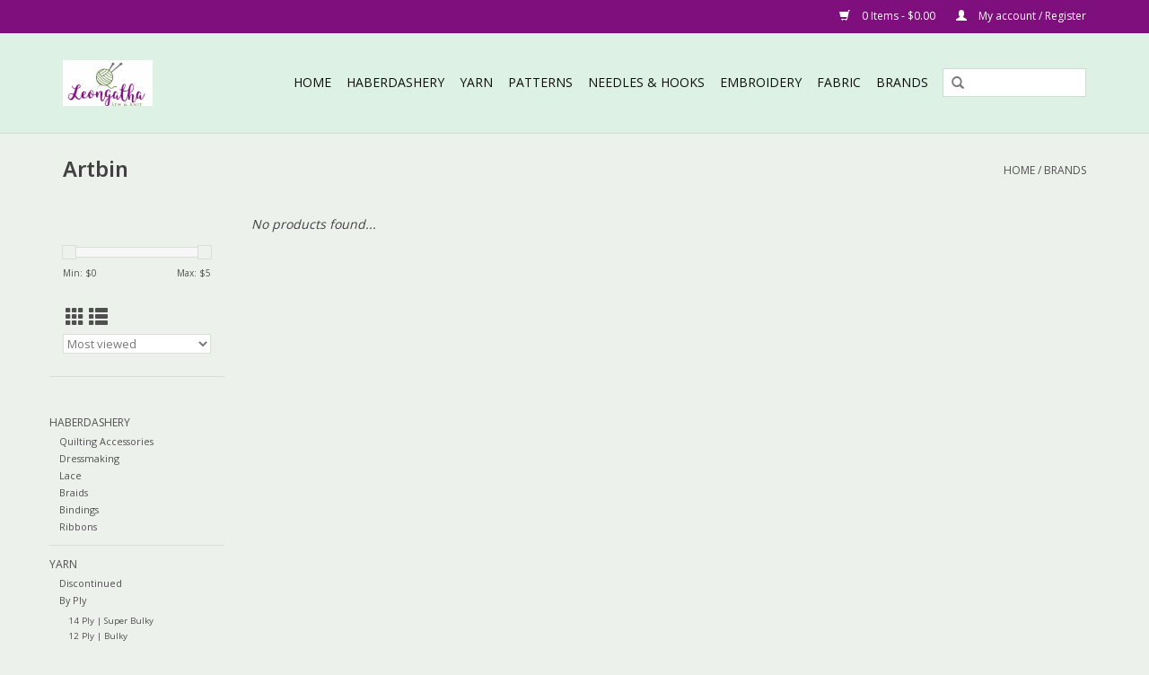

--- FILE ---
content_type: text/html;charset=utf-8
request_url: https://www.gathasnk.com.au/brands/artbin/
body_size: 5613
content:
<!DOCTYPE html>
<html lang="us">
  <head>
    <meta charset="utf-8"/>
<!-- [START] 'blocks/head.rain' -->
<!--

  (c) 2008-2025 Lightspeed Netherlands B.V.
  http://www.lightspeedhq.com
  Generated: 17-11-2025 @ 21:31:18

-->
<link rel="canonical" href="https://www.gathasnk.com.au/brands/artbin/"/>
<link rel="alternate" href="https://www.gathasnk.com.au/index.rss" type="application/rss+xml" title="New products"/>
<meta name="robots" content="noodp,noydir"/>
<meta property="og:url" content="https://www.gathasnk.com.au/brands/artbin/?source=facebook"/>
<meta property="og:site_name" content="Leongatha Sew and Knit"/>
<meta property="og:title" content="Artbin"/>
<meta property="og:description" content="Discover a wide range of quality wool, fabric, haberdashery, and craft supplies. Shop online or visit our store in Leongatha, Victoria for all your sewing and k"/>
<!--[if lt IE 9]>
<script src="https://cdn.shoplightspeed.com/assets/html5shiv.js?2025-02-20"></script>
<![endif]-->
<!-- [END] 'blocks/head.rain' -->
    <title>Artbin - Leongatha Sew and Knit</title>
    <meta name="description" content="Discover a wide range of quality wool, fabric, haberdashery, and craft supplies. Shop online or visit our store in Leongatha, Victoria for all your sewing and k" />
    <meta name="keywords" content="Artbin" />
    <meta http-equiv="X-UA-Compatible" content="IE=edge,chrome=1">
    <meta name="viewport" content="width=device-width, initial-scale=1.0">
    <meta name="apple-mobile-web-app-capable" content="yes">
    <meta name="apple-mobile-web-app-status-bar-style" content="black">

    <link rel="shortcut icon" href="https://cdn.shoplightspeed.com/shops/618247/themes/12005/assets/favicon.ico?20241211071504" type="image/x-icon" />
    <link href='//fonts.googleapis.com/css?family=Open%20Sans:400,300,600' rel='stylesheet' type='text/css'>
    <link href='//fonts.googleapis.com/css?family=Noto%20Sans:400,300,600' rel='stylesheet' type='text/css'>
    <link rel="shortcut icon" href="https://cdn.shoplightspeed.com/shops/618247/themes/12005/assets/favicon.ico?20241211071504" type="image/x-icon" /> 
    <link rel="stylesheet" href="https://cdn.shoplightspeed.com/shops/618247/themes/12005/assets/bootstrap-min.css?20250114055925" />
    <link rel="stylesheet" href="https://cdn.shoplightspeed.com/shops/618247/themes/12005/assets/style.css?20250114055925" />    
    <link rel="stylesheet" href="https://cdn.shoplightspeed.com/shops/618247/themes/12005/assets/settings.css?20250114055925" />  
    <link rel="stylesheet" href="https://cdn.shoplightspeed.com/assets/gui-2-0.css?2025-02-20" />
    <link rel="stylesheet" href="https://cdn.shoplightspeed.com/assets/gui-responsive-2-0.css?2025-02-20" />   
    <link rel="stylesheet" href="https://cdn.shoplightspeed.com/shops/618247/themes/12005/assets/custom.css?20250114055925" />
        
    <script src="https://cdn.shoplightspeed.com/assets/jquery-1-9-1.js?2025-02-20"></script>
    <script src="https://cdn.shoplightspeed.com/assets/jquery-ui-1-10-1.js?2025-02-20"></script>
   
    <script type="text/javascript" src="https://cdn.shoplightspeed.com/shops/618247/themes/12005/assets/global.js?20250114055925"></script>
		<script type="text/javascript" src="https://cdn.shoplightspeed.com/shops/618247/themes/12005/assets/bootstrap-min.js?20250114055925"></script>
    <script type="text/javascript" src="https://cdn.shoplightspeed.com/shops/618247/themes/12005/assets/jcarousel.js?20250114055925"></script>
    <script type="text/javascript" src="https://cdn.shoplightspeed.com/assets/gui.js?2025-02-20"></script>
    <script type="text/javascript" src="https://cdn.shoplightspeed.com/assets/gui-responsive-2-0.js?2025-02-20"></script>
    
    <script type="text/javascript" src="https://cdn.shoplightspeed.com/shops/618247/themes/12005/assets/share42.js?20250114055925"></script> 
        
    <!--[if lt IE 9]>
    <link rel="stylesheet" href="https://cdn.shoplightspeed.com/shops/618247/themes/12005/assets/style-ie.css?20250114055925" />
    <![endif]-->
    <link rel="stylesheet" media="print" href="https://cdn.shoplightspeed.com/shops/618247/themes/12005/assets/print-min.css?20250114055925" />
  </head>
  <body>
    <header>
      <div class="topnav">
        <div class="container">
                    <div class="right">
            <a href="https://www.gathasnk.com.au/cart/" title="Cart" class="cart"> 
              <span class="glyphicon glyphicon-shopping-cart"></span>
              0 Items - $0.00
            </a>
            <a href="https://www.gathasnk.com.au/account/" title="My account" class="my-account">
              <span class="glyphicon glyphicon-user"></span>
                            My account / Register
                          </a>
          </div>
        </div>
      </div>
      <div class="navigation container">
        <div class="align">
          <ul class="burger">
            <img src="https://cdn.shoplightspeed.com/shops/618247/themes/12005/assets/hamburger.png?20250114055925" width="32" height="32" alt="Menu">
          </ul>

                      <div class="vertical logo">
              <a href="https://www.gathasnk.com.au/" title="Leongatha Sew and Knit">
                <img src="https://cdn.shoplightspeed.com/shops/618247/themes/12005/v/991505/assets/logo.png?20240825073045" alt="Leongatha Sew and Knit" />
              </a>
            </div>
          
          <nav class="nonbounce desktop vertical">
            <form action="https://www.gathasnk.com.au/search/" method="get" id="formSearch">
              <input type="text" name="q" autocomplete="off"  value=""/>
              <span onclick="$('#formSearch').submit();" title="Search" class="glyphicon glyphicon-search"></span>
            </form>
            <ul>
              <li class="item home ">
                <a class="itemLink" href="https://www.gathasnk.com.au/">Home</a>
              </li>
                                          <li class="item sub">
                <a class="itemLink" href="https://www.gathasnk.com.au/haberdashery/" title="Haberdashery">Haberdashery</a>
                                <span class="glyphicon glyphicon-play"></span>
                <ul class="subnav">
                                    <li class="subitem">
                    <a class="subitemLink" href="https://www.gathasnk.com.au/haberdashery/quilting-accessories/" title="Quilting Accessories">Quilting Accessories</a>
                                      </li>
                                    <li class="subitem">
                    <a class="subitemLink" href="https://www.gathasnk.com.au/haberdashery/dressmaking/" title="Dressmaking">Dressmaking</a>
                                      </li>
                                    <li class="subitem">
                    <a class="subitemLink" href="https://www.gathasnk.com.au/haberdashery/lace/" title="Lace">Lace</a>
                                      </li>
                                    <li class="subitem">
                    <a class="subitemLink" href="https://www.gathasnk.com.au/haberdashery/braids/" title="Braids">Braids</a>
                                      </li>
                                    <li class="subitem">
                    <a class="subitemLink" href="https://www.gathasnk.com.au/haberdashery/bindings/" title="Bindings">Bindings</a>
                                      </li>
                                    <li class="subitem">
                    <a class="subitemLink" href="https://www.gathasnk.com.au/haberdashery/ribbons/" title="Ribbons">Ribbons</a>
                                      </li>
                                  </ul>
                              </li>
                            <li class="item sub">
                <a class="itemLink" href="https://www.gathasnk.com.au/yarn/" title="Yarn">Yarn</a>
                                <span class="glyphicon glyphicon-play"></span>
                <ul class="subnav">
                                    <li class="subitem">
                    <a class="subitemLink" href="https://www.gathasnk.com.au/yarn/discontinued/" title="Discontinued">Discontinued</a>
                                      </li>
                                    <li class="subitem">
                    <a class="subitemLink" href="https://www.gathasnk.com.au/yarn/by-ply/" title="By Ply">By Ply</a>
                                        <ul class="subnav">
                                            <li class="subitem">
                        <a class="subitemLink" href="https://www.gathasnk.com.au/yarn/by-ply/14-ply-super-bulky/" title="14 Ply | Super Bulky">14 Ply | Super Bulky</a>
                      </li>
                                            <li class="subitem">
                        <a class="subitemLink" href="https://www.gathasnk.com.au/yarn/by-ply/12-ply-bulky/" title="12 Ply | Bulky">12 Ply | Bulky</a>
                      </li>
                                            <li class="subitem">
                        <a class="subitemLink" href="https://www.gathasnk.com.au/yarn/by-ply/10-ply-aran/" title="10 Ply | Aran">10 Ply | Aran</a>
                      </li>
                                            <li class="subitem">
                        <a class="subitemLink" href="https://www.gathasnk.com.au/yarn/by-ply/8-ply-dk/" title="8 Ply | DK">8 Ply | DK</a>
                      </li>
                                            <li class="subitem">
                        <a class="subitemLink" href="https://www.gathasnk.com.au/yarn/by-ply/5-ply-sport/" title="5 Ply | Sport">5 Ply | Sport</a>
                      </li>
                                            <li class="subitem">
                        <a class="subitemLink" href="https://www.gathasnk.com.au/yarn/by-ply/4-ply-baby-weight/" title="4 Ply | Baby Weight">4 Ply | Baby Weight</a>
                      </li>
                                            <li class="subitem">
                        <a class="subitemLink" href="https://www.gathasnk.com.au/yarn/by-ply/3-ply/" title="3 Ply">3 Ply</a>
                      </li>
                                            <li class="subitem">
                        <a class="subitemLink" href="https://www.gathasnk.com.au/yarn/by-ply/2-ply/" title="2 Ply">2 Ply</a>
                      </li>
                                            <li class="subitem">
                        <a class="subitemLink" href="https://www.gathasnk.com.au/yarn/by-ply/6-ply/" title="6 Ply">6 Ply</a>
                      </li>
                                          </ul>
                                      </li>
                                    <li class="subitem">
                    <a class="subitemLink" href="https://www.gathasnk.com.au/yarn/by-fibre/" title="By Fibre">By Fibre</a>
                                        <ul class="subnav">
                                            <li class="subitem">
                        <a class="subitemLink" href="https://www.gathasnk.com.au/yarn/by-fibre/acrylic/" title="Acrylic">Acrylic</a>
                      </li>
                                            <li class="subitem">
                        <a class="subitemLink" href="https://www.gathasnk.com.au/yarn/by-fibre/wool-blend/" title="Wool Blend">Wool Blend</a>
                      </li>
                                            <li class="subitem">
                        <a class="subitemLink" href="https://www.gathasnk.com.au/yarn/by-fibre/wool/" title="Wool">Wool</a>
                      </li>
                                            <li class="subitem">
                        <a class="subitemLink" href="https://www.gathasnk.com.au/yarn/by-fibre/cotton/" title="Cotton">Cotton</a>
                      </li>
                                            <li class="subitem">
                        <a class="subitemLink" href="https://www.gathasnk.com.au/yarn/by-fibre/alpaca/" title="Alpaca">Alpaca</a>
                      </li>
                                            <li class="subitem">
                        <a class="subitemLink" href="https://www.gathasnk.com.au/yarn/by-fibre/silk/" title="Silk">Silk</a>
                      </li>
                                            <li class="subitem">
                        <a class="subitemLink" href="https://www.gathasnk.com.au/yarn/by-fibre/cashmere/" title="Cashmere">Cashmere</a>
                      </li>
                                            <li class="subitem">
                        <a class="subitemLink" href="https://www.gathasnk.com.au/yarn/by-fibre/mohair/" title="Mohair">Mohair</a>
                      </li>
                                            <li class="subitem">
                        <a class="subitemLink" href="https://www.gathasnk.com.au/yarn/by-fibre/polyester/" title="Polyester">Polyester</a>
                      </li>
                                            <li class="subitem">
                        <a class="subitemLink" href="https://www.gathasnk.com.au/yarn/by-fibre/viscose/" title="Viscose">Viscose</a>
                      </li>
                                            <li class="subitem">
                        <a class="subitemLink" href="https://www.gathasnk.com.au/yarn/by-fibre/nylon/" title="Nylon">Nylon</a>
                      </li>
                                            <li class="subitem">
                        <a class="subitemLink" href="https://www.gathasnk.com.au/yarn/by-fibre/bamboo/" title="Bamboo">Bamboo</a>
                      </li>
                                            <li class="subitem">
                        <a class="subitemLink" href="https://www.gathasnk.com.au/yarn/by-fibre/brushtail-possum-fibre/" title="Brushtail Possum Fibre">Brushtail Possum Fibre</a>
                      </li>
                                          </ul>
                                      </li>
                                    <li class="subitem">
                    <a class="subitemLink" href="https://www.gathasnk.com.au/yarn/by-season/" title="By Season">By Season</a>
                                        <ul class="subnav">
                                            <li class="subitem">
                        <a class="subitemLink" href="https://www.gathasnk.com.au/yarn/by-season/summer/" title="Summer">Summer</a>
                      </li>
                                            <li class="subitem">
                        <a class="subitemLink" href="https://www.gathasnk.com.au/yarn/by-season/winter/" title="Winter">Winter</a>
                      </li>
                                          </ul>
                                      </li>
                                  </ul>
                              </li>
                            <li class="item sub">
                <a class="itemLink" href="https://www.gathasnk.com.au/patterns/" title="Patterns">Patterns</a>
                                <span class="glyphicon glyphicon-play"></span>
                <ul class="subnav">
                                    <li class="subitem">
                    <a class="subitemLink" href="https://www.gathasnk.com.au/patterns/ladies/" title="Ladies">Ladies</a>
                                      </li>
                                    <li class="subitem">
                    <a class="subitemLink" href="https://www.gathasnk.com.au/patterns/mens/" title="Mens">Mens</a>
                                      </li>
                                    <li class="subitem">
                    <a class="subitemLink" href="https://www.gathasnk.com.au/patterns/accessories/" title="Accessories">Accessories</a>
                                        <ul class="subnav">
                                            <li class="subitem">
                        <a class="subitemLink" href="https://www.gathasnk.com.au/patterns/accessories/books/" title="Books">Books</a>
                      </li>
                                            <li class="subitem">
                        <a class="subitemLink" href="https://www.gathasnk.com.au/patterns/accessories/leaflets/" title="Leaflets">Leaflets</a>
                      </li>
                                          </ul>
                                      </li>
                                    <li class="subitem">
                    <a class="subitemLink" href="https://www.gathasnk.com.au/patterns/babies/" title="Babies">Babies</a>
                                      </li>
                                    <li class="subitem">
                    <a class="subitemLink" href="https://www.gathasnk.com.au/patterns/sirdar-patterns/" title="Sirdar Patterns">Sirdar Patterns</a>
                                      </li>
                                  </ul>
                              </li>
                            <li class="item">
                <a class="itemLink" href="https://www.gathasnk.com.au/needles-hooks/" title="Needles &amp; Hooks">Needles &amp; Hooks</a>
                              </li>
                            <li class="item sub">
                <a class="itemLink" href="https://www.gathasnk.com.au/embroidery/" title="Embroidery">Embroidery</a>
                                <span class="glyphicon glyphicon-play"></span>
                <ul class="subnav">
                                    <li class="subitem">
                    <a class="subitemLink" href="https://www.gathasnk.com.au/embroidery/cross-stitch/" title="Cross Stitch">Cross Stitch</a>
                                      </li>
                                    <li class="subitem">
                    <a class="subitemLink" href="https://www.gathasnk.com.au/embroidery/threads/" title="Threads">Threads</a>
                                      </li>
                                    <li class="subitem">
                    <a class="subitemLink" href="https://www.gathasnk.com.au/embroidery/longstitch/" title="Longstitch">Longstitch</a>
                                      </li>
                                  </ul>
                              </li>
                            <li class="item">
                <a class="itemLink" href="https://www.gathasnk.com.au/fabric/" title="Fabric">Fabric</a>
                              </li>
                                                                      <li class="footerbrands item"><a class="itemLink" href="https://www.gathasnk.com.au/brands/" title="Brands">Brands</a></li>
                                                      </ul>
            <span class="glyphicon glyphicon-remove"></span>  
          </nav>
        </div>
      </div>
    </header>
    
    <div class="wrapper">
      <div class="container content">
                <div class="page-title row">
  <div class="col-sm-6 col-md-6">
    <h1>Artbin</h1>
  </div>
  <div class="col-sm-6 col-md-6 breadcrumbs text-right">
    <a href="https://www.gathasnk.com.au/" title="Home">Home</a>
    
        / <a href="https://www.gathasnk.com.au/brands/">Brands</a>
      </div>  
  </div>
<div class="products row">
  <div class="col-md-2 sidebar ">
    <div class="row sort">
      <form action="https://www.gathasnk.com.au/brands/artbin/" method="get" id="filter_form" class="col-xs-12 col-sm-12">
        <input type="hidden" name="mode" value="grid" id="filter_form_mode" />
        <input type="hidden" name="limit" value="24" id="filter_form_limit" />
        <input type="hidden" name="sort" value="popular" id="filter_form_sort" />
        <input type="hidden" name="max" value="5" id="filter_form_max" />
        <input type="hidden" name="min" value="0" id="filter_form_min" />
        
        <div class="price-filter">
          <div class="sidebar-filter-slider">
            <div id="collection-filter-price"></div>
          </div>
          <div class="price-filter-range clear">
            <div class="min">Min: $<span>0</span></div>
            <div class="max">Max: $<span>5</span></div>
          </div>
        </div>
          <div class="modes hidden-xs hidden-sm">
          <a href="?mode=grid"><i class="glyphicon glyphicon-th"></i></a>
          <a href="?mode=list"><i class="glyphicon glyphicon-th-list"></i></a>
          </div>  
        <select name="sort" onchange="$('#formSortModeLimit').submit();">
                    <option value="popular" selected="selected">Most viewed</option>
                    <option value="newest">Newest products</option>
                    <option value="lowest">Lowest price</option>
                    <option value="highest">Highest price</option>
                    <option value="asc">Name ascending</option>
                    <option value="desc">Name descending</option>
                  </select>        
                
                
      </form>
    </div>
     
  <div class="row">
   <ul>
        <li class="item">
     <a class="itemLink " href="https://www.gathasnk.com.au/haberdashery/" title="Haberdashery">Haberdashery</a>
            <ul class="subnav">
                <li class="subitem">
        	<a class="subitemLink " href="https://www.gathasnk.com.au/haberdashery/quilting-accessories/" title="Quilting Accessories">Quilting Accessories</a>
         		        </li>
                <li class="subitem">
        	<a class="subitemLink " href="https://www.gathasnk.com.au/haberdashery/dressmaking/" title="Dressmaking">Dressmaking</a>
         		        </li>
                <li class="subitem">
        	<a class="subitemLink " href="https://www.gathasnk.com.au/haberdashery/lace/" title="Lace">Lace</a>
         		        </li>
                <li class="subitem">
        	<a class="subitemLink " href="https://www.gathasnk.com.au/haberdashery/braids/" title="Braids">Braids</a>
         		        </li>
                <li class="subitem">
        	<a class="subitemLink " href="https://www.gathasnk.com.au/haberdashery/bindings/" title="Bindings">Bindings</a>
         		        </li>
                <li class="subitem">
        	<a class="subitemLink " href="https://www.gathasnk.com.au/haberdashery/ribbons/" title="Ribbons">Ribbons</a>
         		        </li>
              </ul>
          </li>
        <li class="item">
     <a class="itemLink " href="https://www.gathasnk.com.au/yarn/" title="Yarn">Yarn</a>
            <ul class="subnav">
                <li class="subitem">
        	<a class="subitemLink " href="https://www.gathasnk.com.au/yarn/discontinued/" title="Discontinued">Discontinued</a>
         		        </li>
                <li class="subitem">
        	<a class="subitemLink " href="https://www.gathasnk.com.au/yarn/by-ply/" title="By Ply">By Ply</a>
         		            <ul class="subnav">
             	               <li class="subitem">
                 <a class="subitemLink" href="https://www.gathasnk.com.au/yarn/by-ply/14-ply-super-bulky/" title="14 Ply | Super Bulky">14 Ply | Super Bulky</a>
               </li>
            	               <li class="subitem">
                 <a class="subitemLink" href="https://www.gathasnk.com.au/yarn/by-ply/12-ply-bulky/" title="12 Ply | Bulky">12 Ply | Bulky</a>
               </li>
            	               <li class="subitem">
                 <a class="subitemLink" href="https://www.gathasnk.com.au/yarn/by-ply/10-ply-aran/" title="10 Ply | Aran">10 Ply | Aran</a>
               </li>
            	               <li class="subitem">
                 <a class="subitemLink" href="https://www.gathasnk.com.au/yarn/by-ply/8-ply-dk/" title="8 Ply | DK">8 Ply | DK</a>
               </li>
            	               <li class="subitem">
                 <a class="subitemLink" href="https://www.gathasnk.com.au/yarn/by-ply/5-ply-sport/" title="5 Ply | Sport">5 Ply | Sport</a>
               </li>
            	               <li class="subitem">
                 <a class="subitemLink" href="https://www.gathasnk.com.au/yarn/by-ply/4-ply-baby-weight/" title="4 Ply | Baby Weight">4 Ply | Baby Weight</a>
               </li>
            	               <li class="subitem">
                 <a class="subitemLink" href="https://www.gathasnk.com.au/yarn/by-ply/3-ply/" title="3 Ply">3 Ply</a>
               </li>
            	               <li class="subitem">
                 <a class="subitemLink" href="https://www.gathasnk.com.au/yarn/by-ply/2-ply/" title="2 Ply">2 Ply</a>
               </li>
            	               <li class="subitem">
                 <a class="subitemLink" href="https://www.gathasnk.com.au/yarn/by-ply/6-ply/" title="6 Ply">6 Ply</a>
               </li>
            	            </ul>
                    </li>
                <li class="subitem">
        	<a class="subitemLink " href="https://www.gathasnk.com.au/yarn/by-fibre/" title="By Fibre">By Fibre</a>
         		            <ul class="subnav">
             	               <li class="subitem">
                 <a class="subitemLink" href="https://www.gathasnk.com.au/yarn/by-fibre/acrylic/" title="Acrylic">Acrylic</a>
               </li>
            	               <li class="subitem">
                 <a class="subitemLink" href="https://www.gathasnk.com.au/yarn/by-fibre/wool-blend/" title="Wool Blend">Wool Blend</a>
               </li>
            	               <li class="subitem">
                 <a class="subitemLink" href="https://www.gathasnk.com.au/yarn/by-fibre/wool/" title="Wool">Wool</a>
               </li>
            	               <li class="subitem">
                 <a class="subitemLink" href="https://www.gathasnk.com.au/yarn/by-fibre/cotton/" title="Cotton">Cotton</a>
               </li>
            	               <li class="subitem">
                 <a class="subitemLink" href="https://www.gathasnk.com.au/yarn/by-fibre/alpaca/" title="Alpaca">Alpaca</a>
               </li>
            	               <li class="subitem">
                 <a class="subitemLink" href="https://www.gathasnk.com.au/yarn/by-fibre/silk/" title="Silk">Silk</a>
               </li>
            	               <li class="subitem">
                 <a class="subitemLink" href="https://www.gathasnk.com.au/yarn/by-fibre/cashmere/" title="Cashmere">Cashmere</a>
               </li>
            	               <li class="subitem">
                 <a class="subitemLink" href="https://www.gathasnk.com.au/yarn/by-fibre/mohair/" title="Mohair">Mohair</a>
               </li>
            	               <li class="subitem">
                 <a class="subitemLink" href="https://www.gathasnk.com.au/yarn/by-fibre/polyester/" title="Polyester">Polyester</a>
               </li>
            	               <li class="subitem">
                 <a class="subitemLink" href="https://www.gathasnk.com.au/yarn/by-fibre/viscose/" title="Viscose">Viscose</a>
               </li>
            	               <li class="subitem">
                 <a class="subitemLink" href="https://www.gathasnk.com.au/yarn/by-fibre/nylon/" title="Nylon">Nylon</a>
               </li>
            	               <li class="subitem">
                 <a class="subitemLink" href="https://www.gathasnk.com.au/yarn/by-fibre/bamboo/" title="Bamboo">Bamboo</a>
               </li>
            	               <li class="subitem">
                 <a class="subitemLink" href="https://www.gathasnk.com.au/yarn/by-fibre/brushtail-possum-fibre/" title="Brushtail Possum Fibre">Brushtail Possum Fibre</a>
               </li>
            	            </ul>
                    </li>
                <li class="subitem">
        	<a class="subitemLink " href="https://www.gathasnk.com.au/yarn/by-season/" title="By Season">By Season</a>
         		            <ul class="subnav">
             	               <li class="subitem">
                 <a class="subitemLink" href="https://www.gathasnk.com.au/yarn/by-season/summer/" title="Summer">Summer</a>
               </li>
            	               <li class="subitem">
                 <a class="subitemLink" href="https://www.gathasnk.com.au/yarn/by-season/winter/" title="Winter">Winter</a>
               </li>
            	            </ul>
                    </li>
              </ul>
          </li>
        <li class="item">
     <a class="itemLink " href="https://www.gathasnk.com.au/patterns/" title="Patterns">Patterns</a>
            <ul class="subnav">
                <li class="subitem">
        	<a class="subitemLink " href="https://www.gathasnk.com.au/patterns/ladies/" title="Ladies">Ladies</a>
         		        </li>
                <li class="subitem">
        	<a class="subitemLink " href="https://www.gathasnk.com.au/patterns/mens/" title="Mens">Mens</a>
         		        </li>
                <li class="subitem">
        	<a class="subitemLink " href="https://www.gathasnk.com.au/patterns/accessories/" title="Accessories">Accessories</a>
         		            <ul class="subnav">
             	               <li class="subitem">
                 <a class="subitemLink" href="https://www.gathasnk.com.au/patterns/accessories/books/" title="Books">Books</a>
               </li>
            	               <li class="subitem">
                 <a class="subitemLink" href="https://www.gathasnk.com.au/patterns/accessories/leaflets/" title="Leaflets">Leaflets</a>
               </li>
            	            </ul>
                    </li>
                <li class="subitem">
        	<a class="subitemLink " href="https://www.gathasnk.com.au/patterns/babies/" title="Babies">Babies</a>
         		        </li>
                <li class="subitem">
        	<a class="subitemLink " href="https://www.gathasnk.com.au/patterns/sirdar-patterns/" title="Sirdar Patterns">Sirdar Patterns</a>
         		        </li>
              </ul>
          </li>
        <li class="item">
     <a class="itemLink " href="https://www.gathasnk.com.au/needles-hooks/" title="Needles &amp; Hooks">Needles &amp; Hooks</a>
          </li>
        <li class="item">
     <a class="itemLink " href="https://www.gathasnk.com.au/embroidery/" title="Embroidery">Embroidery</a>
            <ul class="subnav">
                <li class="subitem">
        	<a class="subitemLink " href="https://www.gathasnk.com.au/embroidery/cross-stitch/" title="Cross Stitch">Cross Stitch</a>
         		        </li>
                <li class="subitem">
        	<a class="subitemLink " href="https://www.gathasnk.com.au/embroidery/threads/" title="Threads">Threads</a>
         		        </li>
                <li class="subitem">
        	<a class="subitemLink " href="https://www.gathasnk.com.au/embroidery/longstitch/" title="Longstitch">Longstitch</a>
         		        </li>
              </ul>
          </li>
        <li class="item">
     <a class="itemLink " href="https://www.gathasnk.com.au/fabric/" title="Fabric">Fabric</a>
          </li>
       </ul>
	</div>
      </div>
  <div class="col-sm-12 col-md-10">
     
        <div class="no-products-found">No products found...</div>
      
  </div>
</div>


<script type="text/javascript">
  $(function(){
    $('#filter_form input, #filter_form select').change(function(){
      $(this).closest('form').submit();
    });
    
    $("#collection-filter-price").slider({
      range: true,
      min: 0,
      max: 5,
      values: [0, 5],
      step: 1,
      slide: function( event, ui){
    $('.sidebar-filter-range .min span').html(ui.values[0]);
    $('.sidebar-filter-range .max span').html(ui.values[1]);
    
    $('#filter_form_min').val(ui.values[0]);
    $('#filter_form_max').val(ui.values[1]);
  },
    stop: function(event, ui){
    $('#filter_form').submit();
  }
    });
  });
</script>      </div>
      
      <footer>
        <hr class="full-width" />
        <div class="container">
          <div class="social row">
                        <div class="newsletter col-xs-12 col-sm-7 col-md-7">
              <span class="title">Sign up for our newsletter:</span>
              <form id="formNewsletter" action="https://www.gathasnk.com.au/account/newsletter/" method="post">
                <input type="hidden" name="key" value="8bb44bb79340837848ffb312a80b0fb3" />
                <input type="text" name="email" id="formNewsletterEmail" value="" placeholder="E-mail"/>
                <a class="btn glyphicon glyphicon-send" href="#" onclick="$('#formNewsletter').submit(); return false;" title="Subscribe" ><span>Subscribe</span></a>
              </form>
            </div>
            
                        <div class="social-media col-xs-12 col-md-12  col-sm-5 col-md-5 text-right">
              <div class="inline-block relative">
                <a href="https://www.facebook.com/gathasnk.com.au/" class="social-icon facebook" target="_blank"></a>                                                                                                <a href="https://www.instagram.com/gatha_sew_n_knit/?hl=en" class="social-icon instagram" target="_blank" title="Instagram Leongatha Sew and Knit"></a>                
                              </div>
            </div>
                      </div>
          <hr class="full-width" />
          <div class="links row">
            <div class="col-xs-12 col-sm-3 col-md-3">
                <label class="footercollapse" for="_1">
                  <strong>Customer service</strong>
                  <span class="glyphicon glyphicon-chevron-down hidden-sm hidden-md hidden-lg"></span></label>
                    <input class="footercollapse_input hidden-md hidden-lg hidden-sm" id="_1" type="checkbox">
                    <div class="list">
  
                  <ul class="no-underline no-list-style">
                                                <li><a href="https://www.gathasnk.com.au/service/general-terms-conditions/" title="General Terms &amp; Conditions" >General Terms &amp; Conditions</a>
                        </li>
                                                <li><a href="https://www.gathasnk.com.au/service/shipping-returns/" title="Shipping &amp; Returns" >Shipping &amp; Returns</a>
                        </li>
                                                <li><a href="https://www.gathasnk.com.au/service/" title="FAQ&#039;s" >FAQ&#039;s</a>
                        </li>
                                                <li><a href="https://www.gathasnk.com.au/service/locations/" title="Locations" >Locations</a>
                        </li>
                                            </ul>
                  </div> 
             
            </div>     
       
            
            <div class="col-xs-12 col-sm-3 col-md-3">
          <label class="footercollapse" for="_2">
                  <strong>Products</strong>
                  <span class="glyphicon glyphicon-chevron-down hidden-sm hidden-md hidden-lg"></span></label>
                    <input class="footercollapse_input hidden-md hidden-lg hidden-sm" id="_2" type="checkbox">
                    <div class="list">
              <ul>
                <li><a href="https://www.gathasnk.com.au/collection/" title="All products">All products</a></li>
                <li><a href="https://www.gathasnk.com.au/collection/?sort=newest" title="New products">New products</a></li>
                <li><a href="https://www.gathasnk.com.au/collection/offers/" title="Offers">Offers</a></li>
                <li><a href="https://www.gathasnk.com.au/brands/" title="Brands">Brands</a></li>                <li><a href="https://www.gathasnk.com.au/tags/" title="Tags">Tags</a></li>                <li><a href="https://www.gathasnk.com.au/index.rss" title="RSS feed">RSS feed</a></li>
              </ul>
            </div>
            </div>
            
            <div class="col-xs-12 col-sm-3 col-md-3">
              <label class="footercollapse" for="_3">
                  <strong>
                                My account
                              </strong>
                  <span class="glyphicon glyphicon-chevron-down hidden-sm hidden-md hidden-lg"></span></label>
                    <input class="footercollapse_input hidden-md hidden-lg hidden-sm" id="_3" type="checkbox">
                    <div class="list">
            
           
              <ul>
                                <li><a href="https://www.gathasnk.com.au/account/" title="Register">Register</a></li>
                                <li><a href="https://www.gathasnk.com.au/account/orders/" title="My orders">My orders</a></li>
                                <li><a href="https://www.gathasnk.com.au/account/wishlist/" title="My wishlist">My wishlist</a></li>
                              </ul>
            </div>
            </div>
            <div class="col-xs-12 col-sm-3 col-md-3">
                 <label class="footercollapse" for="_4">
                  <strong>LEONGATHA SEW & KNIT </strong>
                  <span class="glyphicon glyphicon-chevron-down hidden-sm hidden-md hidden-lg"></span></label>
                    <input class="footercollapse_input hidden-md hidden-lg hidden-sm" id="_4" type="checkbox">
                    <div class="list">
              
              
              
              <span class="contact-description">1 Lardner Place, Leongatha</span>                            <div class="contact">
                <span class="glyphicon glyphicon-earphone"></span>
                (03) 5606 4335
              </div>
                                          <div class="contact">
                <span class="glyphicon glyphicon-envelope"></span>
                <a href="/cdn-cgi/l/email-protection#ed9e8c81889ead8a8c99858c9e8386c38e8280c38c98" title="Email"><span class="__cf_email__" data-cfemail="bac9dbd6dfc9fadddbced2dbc9d4d194d9d5d794dbcf">[email&#160;protected]</span></a>
              </div>
                            </div>
              
                                                      </div>
          </div>
          <hr class="full-width" />
        </div>
        <div class="copyright-payment">
          <div class="container">
            <div class="row">
              <div class="copyright col-md-6">
                © Copyright 2025 Leongatha Sew and Knit 
                                - Powered by
                                <a href="https://www.lightspeedhq.com" title="Lightspeed" target="_blank">Lightspeed</a>
                                                              </div>
              <div class="payments col-md-6 text-right">
                                <a href="https://www.gathasnk.com.au/service/payment-methods/" title="Payment methods">
                  <img src="https://cdn.shoplightspeed.com/assets/icon-payment-paypalcp.png?2025-02-20" alt="PayPal" />
                </a>
                                <a href="https://www.gathasnk.com.au/service/payment-methods/" title="Payment methods">
                  <img src="https://cdn.shoplightspeed.com/assets/icon-payment-debitcredit.png?2025-02-20" alt="Debit or Credit Card" />
                </a>
                              </div>
            </div>
          </div>
        </div>
      </footer>
    </div>
    <!-- [START] 'blocks/body.rain' -->
<script data-cfasync="false" src="/cdn-cgi/scripts/5c5dd728/cloudflare-static/email-decode.min.js"></script><script>
(function () {
  var s = document.createElement('script');
  s.type = 'text/javascript';
  s.async = true;
  s.src = 'https://www.gathasnk.com.au/services/stats/pageview.js';
  ( document.getElementsByTagName('head')[0] || document.getElementsByTagName('body')[0] ).appendChild(s);
})();
</script>
<!-- [END] 'blocks/body.rain' -->
      <script>(function(){function c(){var b=a.contentDocument||a.contentWindow.document;if(b){var d=b.createElement('script');d.innerHTML="window.__CF$cv$params={r:'9a02558fd88770b8',t:'MTc2MzQxNTA3OC4wMDAwMDA='};var a=document.createElement('script');a.nonce='';a.src='/cdn-cgi/challenge-platform/scripts/jsd/main.js';document.getElementsByTagName('head')[0].appendChild(a);";b.getElementsByTagName('head')[0].appendChild(d)}}if(document.body){var a=document.createElement('iframe');a.height=1;a.width=1;a.style.position='absolute';a.style.top=0;a.style.left=0;a.style.border='none';a.style.visibility='hidden';document.body.appendChild(a);if('loading'!==document.readyState)c();else if(window.addEventListener)document.addEventListener('DOMContentLoaded',c);else{var e=document.onreadystatechange||function(){};document.onreadystatechange=function(b){e(b);'loading'!==document.readyState&&(document.onreadystatechange=e,c())}}}})();</script><script defer src="https://static.cloudflareinsights.com/beacon.min.js/vcd15cbe7772f49c399c6a5babf22c1241717689176015" integrity="sha512-ZpsOmlRQV6y907TI0dKBHq9Md29nnaEIPlkf84rnaERnq6zvWvPUqr2ft8M1aS28oN72PdrCzSjY4U6VaAw1EQ==" data-cf-beacon='{"rayId":"9a02558fd88770b8","version":"2025.9.1","serverTiming":{"name":{"cfExtPri":true,"cfEdge":true,"cfOrigin":true,"cfL4":true,"cfSpeedBrain":true,"cfCacheStatus":true}},"token":"8247b6569c994ee1a1084456a4403cc9","b":1}' crossorigin="anonymous"></script>
</body>
</html>

--- FILE ---
content_type: text/javascript;charset=utf-8
request_url: https://www.gathasnk.com.au/services/stats/pageview.js
body_size: -436
content:
// SEOshop 17-11-2025 21:31:19

--- FILE ---
content_type: application/javascript; charset=UTF-8
request_url: https://www.gathasnk.com.au/cdn-cgi/challenge-platform/h/b/scripts/jsd/93954b626b88/main.js?
body_size: 4437
content:
window._cf_chl_opt={nMUP5:'b'};~function(Q4,D,T,G,y,I,l,S){Q4=h,function(K,P,QM,Q3,N,m){for(QM={K:550,P:509,N:534,m:542,O:546,n:569,j:558,d:539,X:490},Q3=h,N=K();!![];)try{if(m=-parseInt(Q3(QM.K))/1*(-parseInt(Q3(QM.P))/2)+parseInt(Q3(QM.N))/3+-parseInt(Q3(QM.m))/4+parseInt(Q3(QM.O))/5+-parseInt(Q3(QM.n))/6+parseInt(Q3(QM.j))/7+parseInt(Q3(QM.d))/8*(parseInt(Q3(QM.X))/9),P===m)break;else N.push(N.shift())}catch(O){N.push(N.shift())}}(Q,506572),D=this||self,T=D[Q4(557)],G={},G[Q4(554)]='o',G[Q4(461)]='s',G[Q4(559)]='u',G[Q4(486)]='z',G[Q4(485)]='n',G[Q4(488)]='I',G[Q4(510)]='b',y=G,D[Q4(560)]=function(K,P,N,O,Qn,QO,Qw,Q9,X,V,o,g,Z,x){if(Qn={K:493,P:516,N:525,m:467,O:527,n:470,j:527,d:480,X:562,V:533,v:568,o:468},QO={K:538,P:533,N:502},Qw={K:512,P:456,N:481,m:503},Q9=Q4,P===null||P===void 0)return O;for(X=a(P),K[Q9(Qn.K)][Q9(Qn.P)]&&(X=X[Q9(Qn.N)](K[Q9(Qn.K)][Q9(Qn.P)](P))),X=K[Q9(Qn.m)][Q9(Qn.O)]&&K[Q9(Qn.n)]?K[Q9(Qn.m)][Q9(Qn.j)](new K[(Q9(Qn.n))](X)):function(i,QQ,A){for(QQ=Q9,i[QQ(QO.K)](),A=0;A<i[QQ(QO.P)];i[A+1]===i[A]?i[QQ(QO.N)](A+1,1):A+=1);return i}(X),V='nAsAaAb'.split('A'),V=V[Q9(Qn.d)][Q9(Qn.X)](V),o=0;o<X[Q9(Qn.V)];g=X[o],Z=f(K,P,g),V(Z)?(x=Z==='s'&&!K[Q9(Qn.v)](P[g]),Q9(Qn.o)===N+g?j(N+g,Z):x||j(N+g,P[g])):j(N+g,Z),o++);return O;function j(i,A,Q8){Q8=h,Object[Q8(Qw.K)][Q8(Qw.P)][Q8(Qw.N)](O,A)||(O[A]=[]),O[A][Q8(Qw.m)](i)}},I=Q4(551)[Q4(474)](';'),l=I[Q4(480)][Q4(562)](I),D[Q4(545)]=function(K,P,Qj,Qh,N,m,O,n){for(Qj={K:475,P:533,N:533,m:529,O:503,n:507},Qh=Q4,N=Object[Qh(Qj.K)](P),m=0;m<N[Qh(Qj.P)];m++)if(O=N[m],O==='f'&&(O='N'),K[O]){for(n=0;n<P[N[m]][Qh(Qj.N)];-1===K[O][Qh(Qj.m)](P[N[m]][n])&&(l(P[N[m]][n])||K[O][Qh(Qj.O)]('o.'+P[N[m]][n])),n++);}else K[O]=P[N[m]][Qh(Qj.n)](function(j){return'o.'+j})},S=function(QR,QF,Qc,Qi,QZ,QH,P,N,m){return QR={K:572,P:494},QF={K:504,P:504,N:503,m:504,O:483,n:496,j:496},Qc={K:533},Qi={K:533,P:496,N:512,m:456,O:481,n:456,j:456,d:567,X:503,V:503,v:503,o:567,g:503,k:504,Z:503,x:567,i:503,A:503,c:567,F:503,R:483},QZ={K:544,P:496},QH=Q4,P=String[QH(QR.K)],N={'h':function(O){return O==null?'':N.g(O,6,function(n,Qf){return Qf=h,Qf(QZ.K)[Qf(QZ.P)](n)})},'g':function(O,j,X,Qp,V,o,Z,x,i,A,F,R,L,C,U,Q0,Q1,Q2){if(Qp=QH,null==O)return'';for(o={},Z={},x='',i=2,A=3,F=2,R=[],L=0,C=0,U=0;U<O[Qp(Qi.K)];U+=1)if(Q0=O[Qp(Qi.P)](U),Object[Qp(Qi.N)][Qp(Qi.m)][Qp(Qi.O)](o,Q0)||(o[Q0]=A++,Z[Q0]=!0),Q1=x+Q0,Object[Qp(Qi.N)][Qp(Qi.n)][Qp(Qi.O)](o,Q1))x=Q1;else{if(Object[Qp(Qi.N)][Qp(Qi.j)][Qp(Qi.O)](Z,x)){if(256>x[Qp(Qi.d)](0)){for(V=0;V<F;L<<=1,j-1==C?(C=0,R[Qp(Qi.X)](X(L)),L=0):C++,V++);for(Q2=x[Qp(Qi.d)](0),V=0;8>V;L=L<<1|1&Q2,C==j-1?(C=0,R[Qp(Qi.V)](X(L)),L=0):C++,Q2>>=1,V++);}else{for(Q2=1,V=0;V<F;L=Q2|L<<1,C==j-1?(C=0,R[Qp(Qi.v)](X(L)),L=0):C++,Q2=0,V++);for(Q2=x[Qp(Qi.o)](0),V=0;16>V;L=1&Q2|L<<1.8,j-1==C?(C=0,R[Qp(Qi.g)](X(L)),L=0):C++,Q2>>=1,V++);}i--,i==0&&(i=Math[Qp(Qi.k)](2,F),F++),delete Z[x]}else for(Q2=o[x],V=0;V<F;L=Q2&1.23|L<<1.2,j-1==C?(C=0,R[Qp(Qi.v)](X(L)),L=0):C++,Q2>>=1,V++);x=(i--,0==i&&(i=Math[Qp(Qi.k)](2,F),F++),o[Q1]=A++,String(Q0))}if(x!==''){if(Object[Qp(Qi.N)][Qp(Qi.n)][Qp(Qi.O)](Z,x)){if(256>x[Qp(Qi.d)](0)){for(V=0;V<F;L<<=1,j-1==C?(C=0,R[Qp(Qi.Z)](X(L)),L=0):C++,V++);for(Q2=x[Qp(Qi.x)](0),V=0;8>V;L=L<<1.47|1.74&Q2,j-1==C?(C=0,R[Qp(Qi.i)](X(L)),L=0):C++,Q2>>=1,V++);}else{for(Q2=1,V=0;V<F;L=L<<1.21|Q2,j-1==C?(C=0,R[Qp(Qi.A)](X(L)),L=0):C++,Q2=0,V++);for(Q2=x[Qp(Qi.c)](0),V=0;16>V;L=L<<1|1.85&Q2,j-1==C?(C=0,R[Qp(Qi.A)](X(L)),L=0):C++,Q2>>=1,V++);}i--,i==0&&(i=Math[Qp(Qi.k)](2,F),F++),delete Z[x]}else for(Q2=o[x],V=0;V<F;L=L<<1|1.78&Q2,j-1==C?(C=0,R[Qp(Qi.Z)](X(L)),L=0):C++,Q2>>=1,V++);i--,0==i&&F++}for(Q2=2,V=0;V<F;L=L<<1.98|Q2&1,C==j-1?(C=0,R[Qp(Qi.i)](X(L)),L=0):C++,Q2>>=1,V++);for(;;)if(L<<=1,C==j-1){R[Qp(Qi.F)](X(L));break}else C++;return R[Qp(Qi.R)]('')},'j':function(O,QA,Qa){return QA={K:567},Qa=QH,null==O?'':''==O?null:N.i(O[Qa(Qc.K)],32768,function(n,QI){return QI=Qa,O[QI(QA.K)](n)})},'i':function(O,j,X,Ql,V,o,Z,x,i,A,F,R,L,C,U,Q0,Q2,Q1){for(Ql=QH,V=[],o=4,Z=4,x=3,i=[],R=X(0),L=j,C=1,A=0;3>A;V[A]=A,A+=1);for(U=0,Q0=Math[Ql(QF.K)](2,2),F=1;F!=Q0;Q1=L&R,L>>=1,0==L&&(L=j,R=X(C++)),U|=(0<Q1?1:0)*F,F<<=1);switch(U){case 0:for(U=0,Q0=Math[Ql(QF.K)](2,8),F=1;F!=Q0;Q1=L&R,L>>=1,L==0&&(L=j,R=X(C++)),U|=(0<Q1?1:0)*F,F<<=1);Q2=P(U);break;case 1:for(U=0,Q0=Math[Ql(QF.P)](2,16),F=1;F!=Q0;Q1=L&R,L>>=1,0==L&&(L=j,R=X(C++)),U|=F*(0<Q1?1:0),F<<=1);Q2=P(U);break;case 2:return''}for(A=V[3]=Q2,i[Ql(QF.N)](Q2);;){if(C>O)return'';for(U=0,Q0=Math[Ql(QF.m)](2,x),F=1;F!=Q0;Q1=L&R,L>>=1,L==0&&(L=j,R=X(C++)),U|=F*(0<Q1?1:0),F<<=1);switch(Q2=U){case 0:for(U=0,Q0=Math[Ql(QF.P)](2,8),F=1;F!=Q0;Q1=L&R,L>>=1,0==L&&(L=j,R=X(C++)),U|=(0<Q1?1:0)*F,F<<=1);V[Z++]=P(U),Q2=Z-1,o--;break;case 1:for(U=0,Q0=Math[Ql(QF.m)](2,16),F=1;Q0!=F;Q1=L&R,L>>=1,0==L&&(L=j,R=X(C++)),U|=(0<Q1?1:0)*F,F<<=1);V[Z++]=P(U),Q2=Z-1,o--;break;case 2:return i[Ql(QF.O)]('')}if(o==0&&(o=Math[Ql(QF.P)](2,x),x++),V[Q2])Q2=V[Q2];else if(Q2===Z)Q2=A+A[Ql(QF.n)](0);else return null;i[Ql(QF.N)](Q2),V[Z++]=A+Q2[Ql(QF.j)](0),o--,A=Q2,o==0&&(o=Math[Ql(QF.P)](2,x),x++)}}},m={},m[QH(QR.P)]=N.h,m}(),s();function J(N,m,Qr,QW,O,n,j){if(Qr={K:511,P:519,N:513,m:478,O:477,n:553,j:513,d:499,X:462,V:553,v:469,o:465,g:499},QW=Q4,O=QW(Qr.K),!N[QW(Qr.P)])return;m===QW(Qr.N)?(n={},n[QW(Qr.m)]=O,n[QW(Qr.O)]=N.r,n[QW(Qr.n)]=QW(Qr.j),D[QW(Qr.d)][QW(Qr.X)](n,'*')):(j={},j[QW(Qr.m)]=O,j[QW(Qr.O)]=N.r,j[QW(Qr.V)]=QW(Qr.v),j[QW(Qr.o)]=m,D[QW(Qr.g)][QW(Qr.X)](j,'*'))}function W(K,P,Qk,Qg,Qo,Qv,QN,N,m){Qk={K:458,P:536,N:523,m:535,O:561,n:517,j:505,d:563,X:519,V:466,v:463,o:552,g:508,k:501,Z:494,x:528},Qg={K:530},Qo={K:524,P:513,N:556},Qv={K:466},QN=Q4,N=D[QN(Qk.K)],m=new D[(QN(Qk.P))](),m[QN(Qk.N)](QN(Qk.m),QN(Qk.O)+D[QN(Qk.n)][QN(Qk.j)]+QN(Qk.d)+N.r),N[QN(Qk.X)]&&(m[QN(Qk.V)]=5e3,m[QN(Qk.v)]=function(QD){QD=QN,P(QD(Qv.K))}),m[QN(Qk.o)]=function(QT){QT=QN,m[QT(Qo.K)]>=200&&m[QT(Qo.K)]<300?P(QT(Qo.P)):P(QT(Qo.N)+m[QT(Qo.K)])},m[QN(Qk.g)]=function(QG){QG=QN,P(QG(Qg.K))},m[QN(Qk.k)](S[QN(Qk.Z)](JSON[QN(Qk.x)](K)))}function f(K,P,N,QJ,Q6,m){Q6=(QJ={K:547,P:467,N:531,m:472},Q4);try{return P[N][Q6(QJ.K)](function(){}),'p'}catch(O){}try{if(null==P[N])return P[N]===void 0?'u':'x'}catch(n){return'i'}return K[Q6(QJ.P)][Q6(QJ.N)](P[N])?'a':P[N]===K[Q6(QJ.P)]?'D':!0===P[N]?'T':P[N]===!1?'F':(m=typeof P[N],Q6(QJ.m)==m?H(K,P[N])?'N':'f':y[m]||'?')}function M(m,O,Qu,Qy,n,j,d,X,V,v,o,g){if(Qu={K:473,P:469,N:458,m:561,O:517,n:505,j:487,d:479,X:536,V:523,v:535,o:466,g:463,k:491,Z:517,x:520,i:460,A:517,c:457,F:532,R:517,L:537,C:518,U:517,b:540,e:526,Q0:484,Q1:478,Q2:543,QZ:501,Qx:494},Qy=Q4,!Y(.01))return![];j=(n={},n[Qy(Qu.K)]=m,n[Qy(Qu.P)]=O,n);try{d=D[Qy(Qu.N)],X=Qy(Qu.m)+D[Qy(Qu.O)][Qy(Qu.n)]+Qy(Qu.j)+d.r+Qy(Qu.d),V=new D[(Qy(Qu.X))](),V[Qy(Qu.V)](Qy(Qu.v),X),V[Qy(Qu.o)]=2500,V[Qy(Qu.g)]=function(){},v={},v[Qy(Qu.k)]=D[Qy(Qu.Z)][Qy(Qu.x)],v[Qy(Qu.i)]=D[Qy(Qu.A)][Qy(Qu.c)],v[Qy(Qu.F)]=D[Qy(Qu.R)][Qy(Qu.L)],v[Qy(Qu.C)]=D[Qy(Qu.U)][Qy(Qu.b)],o=v,g={},g[Qy(Qu.e)]=j,g[Qy(Qu.Q0)]=o,g[Qy(Qu.Q1)]=Qy(Qu.Q2),V[Qy(Qu.QZ)](S[Qy(Qu.Qx)](g))}catch(k){}}function z(Qd,QB,N,m,O,n,j){QB=(Qd={K:515,P:500,N:495,m:548,O:506,n:464,j:514,d:489,X:555,V:564,v:476,o:498},Q4);try{return N=T[QB(Qd.K)](QB(Qd.P)),N[QB(Qd.N)]=QB(Qd.m),N[QB(Qd.O)]='-1',T[QB(Qd.n)][QB(Qd.j)](N),m=N[QB(Qd.d)],O={},O=Ijql6(m,m,'',O),O=Ijql6(m,m[QB(Qd.X)]||m[QB(Qd.V)],'n.',O),O=Ijql6(m,N[QB(Qd.v)],'d.',O),T[QB(Qd.n)][QB(Qd.o)](N),n={},n.r=O,n.e=null,n}catch(d){return j={},j.r={},j.e=d,j}}function Y(K,QX,QK){return QX={K:570},QK=Q4,Math[QK(QX.K)]()<K}function s(Qe,Qb,QC,Qz,K,P,N,m,O){if(Qe={K:458,P:519,N:482,m:566,O:521,n:521,j:549,d:571,X:571},Qb={K:482,P:566,N:571},QC={K:492},Qz=Q4,K=D[Qz(Qe.K)],!K)return;if(!E())return;(P=![],N=K[Qz(Qe.P)]===!![],m=function(QY,n){if(QY=Qz,!P){if(P=!![],!E())return;n=z(),W(n.r,function(j){J(K,j)}),n.e&&M(QY(QC.K),n.e)}},T[Qz(Qe.N)]!==Qz(Qe.m))?m():D[Qz(Qe.O)]?T[Qz(Qe.n)](Qz(Qe.j),m):(O=T[Qz(Qe.d)]||function(){},T[Qz(Qe.X)]=function(QE){QE=Qz,O(),T[QE(Qb.K)]!==QE(Qb.P)&&(T[QE(Qb.N)]=O,m())})}function h(B,K,P){return P=Q(),h=function(N,D,T){return N=N-456,T=P[N],T},h(B,K)}function H(K,P,QS,Q5){return QS={K:541,P:541,N:512,m:565,O:481,n:529,j:522},Q5=Q4,P instanceof K[Q5(QS.K)]&&0<K[Q5(QS.P)][Q5(QS.N)][Q5(QS.m)][Q5(QS.O)](P)[Q5(QS.n)](Q5(QS.j))}function a(K,Qm,Q7,P){for(Qm={K:525,P:475,N:459},Q7=Q4,P=[];K!==null;P=P[Q7(Qm.K)](Object[Q7(Qm.P)](K)),K=Object[Q7(Qm.N)](K));return P}function Q(h0){return h0='3799260tcLcLX,jsd,bh-nqeZxgHi+V0JM578BOokltC6NsypGKQcW1vFju$SAUzXLf49mPw2I3ErRaYdTD,UxIdq5,4428845dtXzAT,catch,display: none,DOMContentLoaded,1wOhKxX,_cf_chl_opt;kdLcs8;ZYSYt6;mJfw0;CntK7;Fikdj5;PZulp7;bMAJa5;LsaOO2;cwlZd3;xrOqw4;MoGZ8;ZxbA6;vlPW5;Ijql6;UxIdq5;sfiTj7;FtwmA0,onload,event,object,clientInformation,http-code:,document,2229927PsuTDO,undefined,Ijql6,/cdn-cgi/challenge-platform/h/,bind,/jsd/oneshot/93954b626b88/0.2779368636031802:1763411825:w948wDp5346Hk65AkXBBufJQEZODidHsGoP2MlhdBeU/,navigator,toString,loading,charCodeAt,isNaN,4211238Lyopoj,random,onreadystatechange,fromCharCode,hasOwnProperty,VIQF7,__CF$cv$params,getPrototypeOf,chlApiUrl,string,postMessage,ontimeout,body,detail,timeout,Array,d.cookie,error,Set,now,function,msg,split,keys,contentDocument,sid,source,/invisible/jsd,includes,call,readyState,join,chctx,number,symbol,/b/ov1/0.2779368636031802:1763411825:w948wDp5346Hk65AkXBBufJQEZODidHsGoP2MlhdBeU/,bigint,contentWindow,63KGBhyN,chlApiSitekey,error on cf_chl_props,Object,PFNiIitmdE,style,charAt,floor,removeChild,parent,iframe,send,splice,push,pow,nMUP5,tabIndex,map,onerror,151994ATbRAJ,boolean,cloudflare-invisible,prototype,success,appendChild,createElement,getOwnPropertyNames,_cf_chl_opt,chlApiClientVersion,api,evkH5,addEventListener,[native code],open,status,concat,errorInfoObject,from,stringify,indexOf,xhr-error,isArray,chlApiRumWidgetAgeMs,length,812553vQChWL,POST,XMLHttpRequest,JwVtE8,sort,693808cyUOII,Brug8,Function'.split(','),Q=function(){return h0},Q()}function E(QV,QP,K,P,N,m){return QV={K:458,P:497,N:471},QP=Q4,K=D[QP(QV.K)],P=3600,N=Math[QP(QV.P)](+atob(K.t)),m=Math[QP(QV.P)](Date[QP(QV.N)]()/1e3),m-N>P?![]:!![]}}()